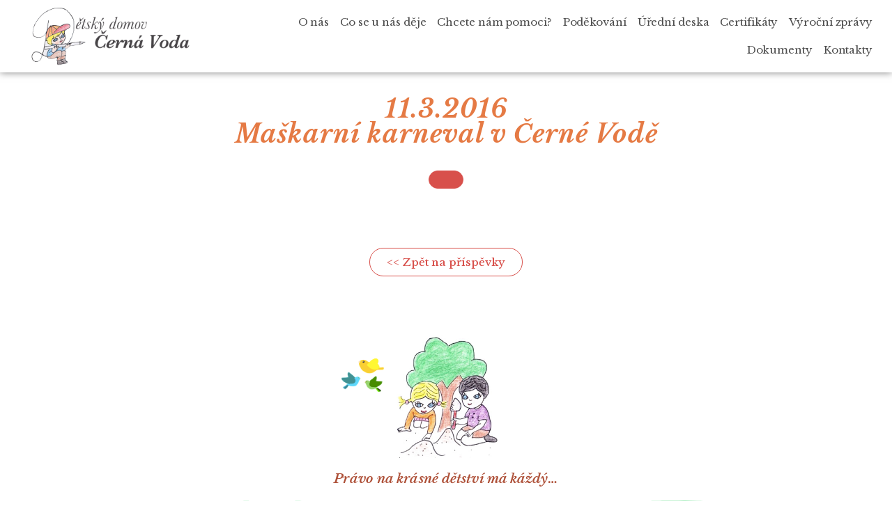

--- FILE ---
content_type: text/css
request_url: https://www.dd-cernavoda.cz/wp-content/uploads/elementor/css/post-887.css?ver=1706094449
body_size: 1223
content:
.elementor-887 .elementor-element.elementor-element-38be63f > .elementor-container{min-height:90px;}.elementor-887 .elementor-element.elementor-element-38be63f:not(.elementor-motion-effects-element-type-background), .elementor-887 .elementor-element.elementor-element-38be63f > .elementor-motion-effects-container > .elementor-motion-effects-layer{background-color:#ffffff;}.elementor-887 .elementor-element.elementor-element-38be63f{box-shadow:0px 0px 10px 0px rgba(0,0,0,0.5);transition:background 0.3s, border 0.3s, border-radius 0.3s, box-shadow 0.3s;}.elementor-887 .elementor-element.elementor-element-38be63f > .elementor-background-overlay{transition:background 0.3s, border-radius 0.3s, opacity 0.3s;}.elementor-bc-flex-widget .elementor-887 .elementor-element.elementor-element-275b59f.elementor-column .elementor-widget-wrap{align-items:center;}.elementor-887 .elementor-element.elementor-element-275b59f.elementor-column.elementor-element[data-element_type="column"] > .elementor-widget-wrap.elementor-element-populated{align-content:center;align-items:center;}.elementor-887 .elementor-element.elementor-element-275b59f.elementor-column > .elementor-widget-wrap{justify-content:flex-start;}.elementor-887 .elementor-element.elementor-element-275b59f > .elementor-widget-wrap > .elementor-widget:not(.elementor-widget__width-auto):not(.elementor-widget__width-initial):not(:last-child):not(.elementor-absolute){margin-bottom:0px;}.elementor-887 .elementor-element.elementor-element-275b59f > .elementor-element-populated{margin:0% 0% 0% 10%;--e-column-margin-right:0%;--e-column-margin-left:10%;}.elementor-887 .elementor-element.elementor-element-b327ffc{text-align:left;}.elementor-887 .elementor-element.elementor-element-b327ffc img{width:230px;}.elementor-bc-flex-widget .elementor-887 .elementor-element.elementor-element-7441487.elementor-column .elementor-widget-wrap{align-items:center;}.elementor-887 .elementor-element.elementor-element-7441487.elementor-column.elementor-element[data-element_type="column"] > .elementor-widget-wrap.elementor-element-populated{align-content:center;align-items:center;}.elementor-887 .elementor-element.elementor-element-7441487.elementor-column > .elementor-widget-wrap{justify-content:flex-end;}.elementor-887 .elementor-element.elementor-element-7441487 > .elementor-widget-wrap > .elementor-widget:not(.elementor-widget__width-auto):not(.elementor-widget__width-initial):not(:last-child):not(.elementor-absolute){margin-bottom:0px;}.elementor-887 .elementor-element.elementor-element-7441487 > .elementor-element-populated{margin:0px 0px 0px 0px;--e-column-margin-right:0px;--e-column-margin-left:0px;}.elementor-887 .elementor-element.elementor-element-9f0a119 .elementor-menu-toggle{margin:0 auto;background-color:#54b99c;}.elementor-887 .elementor-element.elementor-element-9f0a119 .elementor-nav-menu .elementor-item{font-family:"Libre Baskerville", Sans-serif;font-size:15px;font-weight:300;letter-spacing:-0.1px;}.elementor-887 .elementor-element.elementor-element-9f0a119 .elementor-nav-menu--main .elementor-item{color:#4c4c4c;fill:#4c4c4c;padding-left:8px;padding-right:8px;padding-top:10px;padding-bottom:10px;}.elementor-887 .elementor-element.elementor-element-9f0a119 .elementor-nav-menu--main:not(.e--pointer-framed) .elementor-item:before,
					.elementor-887 .elementor-element.elementor-element-9f0a119 .elementor-nav-menu--main:not(.e--pointer-framed) .elementor-item:after{background-color:#e57a44;}.elementor-887 .elementor-element.elementor-element-9f0a119 .e--pointer-framed .elementor-item:before,
					.elementor-887 .elementor-element.elementor-element-9f0a119 .e--pointer-framed .elementor-item:after{border-color:#e57a44;}.elementor-887 .elementor-element.elementor-element-9f0a119 .e--pointer-framed .elementor-item:before{border-width:1px;}.elementor-887 .elementor-element.elementor-element-9f0a119 .e--pointer-framed.e--animation-draw .elementor-item:before{border-width:0 0 1px 1px;}.elementor-887 .elementor-element.elementor-element-9f0a119 .e--pointer-framed.e--animation-draw .elementor-item:after{border-width:1px 1px 0 0;}.elementor-887 .elementor-element.elementor-element-9f0a119 .e--pointer-framed.e--animation-corners .elementor-item:before{border-width:1px 0 0 1px;}.elementor-887 .elementor-element.elementor-element-9f0a119 .e--pointer-framed.e--animation-corners .elementor-item:after{border-width:0 1px 1px 0;}.elementor-887 .elementor-element.elementor-element-9f0a119 .e--pointer-underline .elementor-item:after,
					 .elementor-887 .elementor-element.elementor-element-9f0a119 .e--pointer-overline .elementor-item:before,
					 .elementor-887 .elementor-element.elementor-element-9f0a119 .e--pointer-double-line .elementor-item:before,
					 .elementor-887 .elementor-element.elementor-element-9f0a119 .e--pointer-double-line .elementor-item:after{height:1px;}.elementor-887 .elementor-element.elementor-element-9f0a119 .elementor-nav-menu--dropdown a, .elementor-887 .elementor-element.elementor-element-9f0a119 .elementor-menu-toggle{color:#ffffff;}.elementor-887 .elementor-element.elementor-element-9f0a119 .elementor-nav-menu--dropdown{background-color:#54b99c;}.elementor-887 .elementor-element.elementor-element-9f0a119 .elementor-nav-menu--dropdown .elementor-item, .elementor-887 .elementor-element.elementor-element-9f0a119 .elementor-nav-menu--dropdown  .elementor-sub-item{font-weight:500;}.elementor-887 .elementor-element.elementor-element-9f0a119 .elementor-nav-menu--dropdown li:not(:last-child){border-style:solid;border-color:#ffffff;border-bottom-width:1px;}.elementor-887 .elementor-element.elementor-element-9f0a119 > .elementor-widget-container{padding:0px 10px 0px 0px;}@media(max-width:1024px){.elementor-bc-flex-widget .elementor-887 .elementor-element.elementor-element-275b59f.elementor-column .elementor-widget-wrap{align-items:center;}.elementor-887 .elementor-element.elementor-element-275b59f.elementor-column.elementor-element[data-element_type="column"] > .elementor-widget-wrap.elementor-element-populated{align-content:center;align-items:center;}.elementor-887 .elementor-element.elementor-element-275b59f.elementor-column > .elementor-widget-wrap{justify-content:flex-start;}.elementor-887 .elementor-element.elementor-element-275b59f > .elementor-widget-wrap > .elementor-widget:not(.elementor-widget__width-auto):not(.elementor-widget__width-initial):not(:last-child):not(.elementor-absolute){margin-bottom:0px;}.elementor-887 .elementor-element.elementor-element-275b59f > .elementor-element-populated{margin:0px 0px 0px 0px;--e-column-margin-right:0px;--e-column-margin-left:0px;}.elementor-887 .elementor-element.elementor-element-b327ffc{text-align:left;width:auto;max-width:auto;}.elementor-bc-flex-widget .elementor-887 .elementor-element.elementor-element-7441487.elementor-column .elementor-widget-wrap{align-items:center;}.elementor-887 .elementor-element.elementor-element-7441487.elementor-column.elementor-element[data-element_type="column"] > .elementor-widget-wrap.elementor-element-populated{align-content:center;align-items:center;}.elementor-887 .elementor-element.elementor-element-7441487.elementor-column > .elementor-widget-wrap{justify-content:flex-end;}.elementor-887 .elementor-element.elementor-element-7441487 > .elementor-widget-wrap > .elementor-widget:not(.elementor-widget__width-auto):not(.elementor-widget__width-initial):not(:last-child):not(.elementor-absolute){margin-bottom:0px;}.elementor-887 .elementor-element.elementor-element-9f0a119 .elementor-nav-menu--main .elementor-item{padding-left:0px;padding-right:0px;padding-top:0px;padding-bottom:0px;}.elementor-887 .elementor-element.elementor-element-9f0a119{--e-nav-menu-horizontal-menu-item-margin:calc( 0px / 2 );width:auto;max-width:auto;}.elementor-887 .elementor-element.elementor-element-9f0a119 .elementor-nav-menu--main:not(.elementor-nav-menu--layout-horizontal) .elementor-nav-menu > li:not(:last-child){margin-bottom:0px;}.elementor-887 .elementor-element.elementor-element-9f0a119 .elementor-nav-menu--dropdown .elementor-item, .elementor-887 .elementor-element.elementor-element-9f0a119 .elementor-nav-menu--dropdown  .elementor-sub-item{font-size:15px;}.elementor-887 .elementor-element.elementor-element-9f0a119 .elementor-nav-menu--dropdown{border-radius:0px 0px 0px 0px;}.elementor-887 .elementor-element.elementor-element-9f0a119 .elementor-nav-menu--dropdown li:first-child a{border-top-left-radius:0px;border-top-right-radius:0px;}.elementor-887 .elementor-element.elementor-element-9f0a119 .elementor-nav-menu--dropdown li:last-child a{border-bottom-right-radius:0px;border-bottom-left-radius:0px;}.elementor-887 .elementor-element.elementor-element-9f0a119 .elementor-nav-menu--dropdown a{padding-top:5px;padding-bottom:5px;}}@media(min-width:768px){.elementor-887 .elementor-element.elementor-element-275b59f{width:26.661%;}.elementor-887 .elementor-element.elementor-element-7441487{width:73.339%;}}@media(max-width:1024px) and (min-width:768px){.elementor-887 .elementor-element.elementor-element-275b59f{width:70%;}.elementor-887 .elementor-element.elementor-element-7441487{width:30%;}}@media(max-width:767px){.elementor-887 .elementor-element.elementor-element-275b59f{width:70%;}.elementor-bc-flex-widget .elementor-887 .elementor-element.elementor-element-275b59f.elementor-column .elementor-widget-wrap{align-items:center;}.elementor-887 .elementor-element.elementor-element-275b59f.elementor-column.elementor-element[data-element_type="column"] > .elementor-widget-wrap.elementor-element-populated{align-content:center;align-items:center;}.elementor-887 .elementor-element.elementor-element-275b59f.elementor-column > .elementor-widget-wrap{justify-content:flex-start;}.elementor-887 .elementor-element.elementor-element-275b59f > .elementor-widget-wrap > .elementor-widget:not(.elementor-widget__width-auto):not(.elementor-widget__width-initial):not(:last-child):not(.elementor-absolute){margin-bottom:0px;}.elementor-887 .elementor-element.elementor-element-7441487{width:30%;}.elementor-bc-flex-widget .elementor-887 .elementor-element.elementor-element-7441487.elementor-column .elementor-widget-wrap{align-items:center;}.elementor-887 .elementor-element.elementor-element-7441487.elementor-column.elementor-element[data-element_type="column"] > .elementor-widget-wrap.elementor-element-populated{align-content:center;align-items:center;}.elementor-887 .elementor-element.elementor-element-7441487.elementor-column > .elementor-widget-wrap{justify-content:flex-end;}}

--- FILE ---
content_type: text/css
request_url: https://www.dd-cernavoda.cz/wp-content/uploads/elementor/css/post-1099.css?ver=1706094852
body_size: 479
content:
.elementor-1099 .elementor-element.elementor-element-56338fa > .elementor-container{max-width:250px;}.elementor-1099 .elementor-element.elementor-element-56338fa{padding:65px 75px 0px 0px;}.elementor-1099 .elementor-element.elementor-element-365f122{margin-top:0px;margin-bottom:10px;}.elementor-1099 .elementor-element.elementor-element-eaaf865{text-align:center;}.elementor-1099 .elementor-element.elementor-element-eaaf865 .elementor-heading-title{color:#ae5038;font-size:19px;font-weight:600;font-style:italic;letter-spacing:0.1px;}.elementor-1099 .elementor-element.elementor-element-5772411 > .elementor-container{min-height:65px;}.elementor-1099 .elementor-element.elementor-element-5772411:not(.elementor-motion-effects-element-type-background), .elementor-1099 .elementor-element.elementor-element-5772411 > .elementor-motion-effects-container > .elementor-motion-effects-layer{background-color:transparent;background-image:linear-gradient(180deg, #7CE49D 0%, #6ecc9b 100%);}.elementor-1099 .elementor-element.elementor-element-5772411{transition:background 0.3s, border 0.3s, border-radius 0.3s, box-shadow 0.3s;}.elementor-1099 .elementor-element.elementor-element-5772411 > .elementor-background-overlay{transition:background 0.3s, border-radius 0.3s, opacity 0.3s;}.elementor-1099 .elementor-element.elementor-element-5772411 > .elementor-shape-top svg{width:calc(100% + 1.3px);height:24px;}.elementor-1099 .elementor-element.elementor-element-28206c9{text-align:center;color:#ffffff;font-size:13px;}.elementor-1099 .elementor-element.elementor-element-28206c9 > .elementor-widget-container{margin:0px 0px 0px 0px;padding:25px 0px 0px 0px;}

--- FILE ---
content_type: text/css
request_url: https://www.dd-cernavoda.cz/wp-content/uploads/elementor/css/post-1253.css?ver=1706096664
body_size: 602
content:
.elementor-1253 .elementor-element.elementor-element-26ca0402{margin-top:25px;margin-bottom:0px;}.elementor-1253 .elementor-element.elementor-global-1195{text-align:center;}.elementor-1253 .elementor-element.elementor-global-1195 .elementor-heading-title{color:var( --e-global-color-df6885e );font-size:36px;font-weight:900;font-style:italic;letter-spacing:1px;}.elementor-1253 .elementor-element.elementor-global-1195 > .elementor-widget-container{margin:0px 0px 10px 0px;}.elementor-1253 .elementor-element.elementor-element-2f84579 > .elementor-container{max-width:800px;}.elementor-1253 .elementor-element.elementor-element-d07210a .elementor-button{fill:#ffffff;color:#ffffff;background-color:#d8504b;border-style:solid;border-width:1px 1px 1px 1px;border-color:#d8504b;border-radius:30px 30px 30px 30px;}.elementor-1253 .elementor-element.elementor-element-d07210a .elementor-button:hover, .elementor-1253 .elementor-element.elementor-element-d07210a .elementor-button:focus{color:#ffffff;background-color:#d8504b;}.elementor-1253 .elementor-element.elementor-element-d07210a .elementor-button:hover svg, .elementor-1253 .elementor-element.elementor-element-d07210a .elementor-button:focus svg{fill:#ffffff;}.elementor-1253 .elementor-element.elementor-element-515440e > .elementor-container{max-width:800px;}.elementor-1253 .elementor-element.elementor-element-5aba0b3{text-align:center;}.elementor-1253 .elementor-element.elementor-element-a2ec127 > .elementor-container{max-width:800px;}.elementor-1253 .elementor-element.elementor-element-1616742{--image-transition-duration:800ms;--overlay-transition-duration:800ms;--content-text-align:center;--content-padding:20px;--content-transition-duration:800ms;--content-transition-delay:800ms;}.elementor-1253 .elementor-element.elementor-element-1616742 .e-gallery-item:hover .elementor-gallery-item__overlay, .elementor-1253 .elementor-element.elementor-element-1616742 .e-gallery-item:focus .elementor-gallery-item__overlay{background-color:rgba(0,0,0,0.5);}.elementor-1253 .elementor-element.elementor-element-018eafd .elementor-wrapper{--video-aspect-ratio:1.77777;}.elementor-1253 .elementor-element.elementor-element-5e3bc5a .elementor-button{fill:#d8504b;color:#d8504b;background-color:#ffffff;border-style:solid;border-width:1px 1px 1px 1px;border-color:#d8504b;border-radius:30px 30px 30px 30px;}.elementor-1253 .elementor-element.elementor-element-5e3bc5a .elementor-button:hover, .elementor-1253 .elementor-element.elementor-element-5e3bc5a .elementor-button:focus{color:#ffffff;background-color:#d8504b;}.elementor-1253 .elementor-element.elementor-element-5e3bc5a .elementor-button:hover svg, .elementor-1253 .elementor-element.elementor-element-5e3bc5a .elementor-button:focus svg{fill:#ffffff;}.elementor-1253 .elementor-element.elementor-element-5e3bc5a > .elementor-widget-container{margin:25px 0px 0px 0px;}@media(max-width:767px){.elementor-1253 .elementor-element.elementor-global-1195{text-align:center;}.elementor-1253 .elementor-element.elementor-global-1195 .elementor-heading-title{font-size:2em;}}